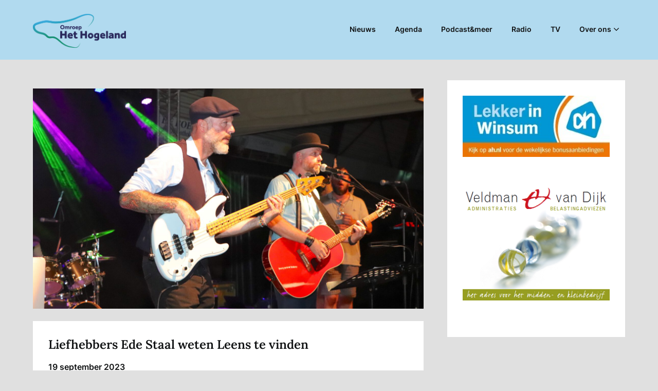

--- FILE ---
content_type: text/html; charset=UTF-8
request_url: https://omroephethogeland.nl/2023/09/19/liefhebbers-ede-staal-weten-leens-te-vinden/
body_size: 17136
content:
<!doctype html>
<html lang="nl-NL">

<head>
	<meta charset="UTF-8">
	<meta name="viewport" content="width=device-width, initial-scale=1">
	<link rel="profile" href="http://gmpg.org/xfn/11">
	<meta name='robots' content='index, follow, max-image-preview:large, max-snippet:-1, max-video-preview:-1' />

	<!-- This site is optimized with the Yoast SEO plugin v26.6 - https://yoast.com/wordpress/plugins/seo/ -->
	<title>Liefhebbers Ede Staal weten Leens te vinden</title>
	<link rel="canonical" href="https://omroephethogeland.nl/2023/09/19/liefhebbers-ede-staal-weten-leens-te-vinden/" />
	<meta property="og:locale" content="nl_NL" />
	<meta property="og:type" content="article" />
	<meta property="og:title" content="Liefhebbers Ede Staal weten Leens te vinden" />
	<meta property="og:description" content="LEENS &ndash;&nbsp;Afgelopen zaterdag is in Leens de derde editie van een spetterend festival georganiseerd door..." />
	<meta property="og:url" content="https://omroephethogeland.nl/2023/09/19/liefhebbers-ede-staal-weten-leens-te-vinden/" />
	<meta property="og:site_name" content="Omroep Het Hogeland" />
	<meta property="article:published_time" content="2023-09-19T16:23:01+00:00" />
	<meta property="og:image" content="https://omroephethogeland.nl/wp-content/uploads/2023/09/Sporthal53-scaled.jpg" />
	<meta property="og:image:width" content="2560" />
	<meta property="og:image:height" content="1440" />
	<meta property="og:image:type" content="image/jpeg" />
	<meta name="author" content="Omroep het Hogeland" />
	<meta name="twitter:card" content="summary_large_image" />
	<meta name="twitter:label1" content="Geschreven door" />
	<meta name="twitter:data1" content="Omroep het Hogeland" />
	<meta name="twitter:label2" content="Geschatte leestijd" />
	<meta name="twitter:data2" content="3 minuten" />
	<script type="application/ld+json" class="yoast-schema-graph">{"@context":"https://schema.org","@graph":[{"@type":"Article","@id":"https://omroephethogeland.nl/2023/09/19/liefhebbers-ede-staal-weten-leens-te-vinden/#article","isPartOf":{"@id":"https://omroephethogeland.nl/2023/09/19/liefhebbers-ede-staal-weten-leens-te-vinden/"},"author":{"@id":"https://omroephethogeland.nl/#/schema/person/8ca1660daefb25d953ae10c3849bcdb1"},"headline":"Liefhebbers Ede Staal weten Leens te vinden","datePublished":"2023-09-19T16:23:01+00:00","mainEntityOfPage":{"@id":"https://omroephethogeland.nl/2023/09/19/liefhebbers-ede-staal-weten-leens-te-vinden/"},"wordCount":447,"publisher":{"@id":"https://omroephethogeland.nl/#organization"},"image":{"@id":"https://omroephethogeland.nl/2023/09/19/liefhebbers-ede-staal-weten-leens-te-vinden/#primaryimage"},"thumbnailUrl":"https://omroephethogeland.nl/wp-content/uploads/2023/09/Sporthal53-scaled.jpg","articleSection":["Nieuws"],"inLanguage":"nl-NL"},{"@type":"WebPage","@id":"https://omroephethogeland.nl/2023/09/19/liefhebbers-ede-staal-weten-leens-te-vinden/","url":"https://omroephethogeland.nl/2023/09/19/liefhebbers-ede-staal-weten-leens-te-vinden/","name":"Liefhebbers Ede Staal weten Leens te vinden","isPartOf":{"@id":"https://omroephethogeland.nl/#website"},"primaryImageOfPage":{"@id":"https://omroephethogeland.nl/2023/09/19/liefhebbers-ede-staal-weten-leens-te-vinden/#primaryimage"},"image":{"@id":"https://omroephethogeland.nl/2023/09/19/liefhebbers-ede-staal-weten-leens-te-vinden/#primaryimage"},"thumbnailUrl":"https://omroephethogeland.nl/wp-content/uploads/2023/09/Sporthal53-scaled.jpg","datePublished":"2023-09-19T16:23:01+00:00","breadcrumb":{"@id":"https://omroephethogeland.nl/2023/09/19/liefhebbers-ede-staal-weten-leens-te-vinden/#breadcrumb"},"inLanguage":"nl-NL","potentialAction":[{"@type":"ReadAction","target":["https://omroephethogeland.nl/2023/09/19/liefhebbers-ede-staal-weten-leens-te-vinden/"]}],"author":{"@id":"https://omroephethogeland.nl/#/schema/person/8ca1660daefb25d953ae10c3849bcdb1"}},{"@type":"ImageObject","inLanguage":"nl-NL","@id":"https://omroephethogeland.nl/2023/09/19/liefhebbers-ede-staal-weten-leens-te-vinden/#primaryimage","url":"https://omroephethogeland.nl/wp-content/uploads/2023/09/Sporthal53-scaled.jpg","contentUrl":"https://omroephethogeland.nl/wp-content/uploads/2023/09/Sporthal53-scaled.jpg","width":2560,"height":1440},{"@type":"BreadcrumbList","@id":"https://omroephethogeland.nl/2023/09/19/liefhebbers-ede-staal-weten-leens-te-vinden/#breadcrumb","itemListElement":[{"@type":"ListItem","position":1,"name":"Home","item":"https://omroephethogeland.nl/"},{"@type":"ListItem","position":2,"name":"Nieuws","item":"https://omroephethogeland.nl/nieuws/"},{"@type":"ListItem","position":3,"name":"Liefhebbers Ede Staal weten Leens te vinden"}]},{"@type":"WebSite","@id":"https://omroephethogeland.nl/#website","url":"https://omroephethogeland.nl/","name":"Omroep Het Hogeland","description":"","publisher":{"@id":"https://omroephethogeland.nl/#organization"},"potentialAction":[{"@type":"SearchAction","target":{"@type":"EntryPoint","urlTemplate":"https://omroephethogeland.nl/?s={search_term_string}"},"query-input":{"@type":"PropertyValueSpecification","valueRequired":true,"valueName":"search_term_string"}}],"inLanguage":"nl-NL"},{"@type":"Organization","@id":"https://omroephethogeland.nl/#organization","name":"Lokale Omroep Het Hogeland","url":"https://omroephethogeland.nl/","logo":{"@type":"ImageObject","inLanguage":"nl-NL","@id":"https://omroephethogeland.nl/#/schema/logo/image/","url":"https://omroephethogeland.nl/wp-content/uploads/2020/09/Omroep_Het_Hogeland_Logo_CMYK.png","contentUrl":"https://omroephethogeland.nl/wp-content/uploads/2020/09/Omroep_Het_Hogeland_Logo_CMYK.png","width":1499,"height":547,"caption":"Lokale Omroep Het Hogeland"},"image":{"@id":"https://omroephethogeland.nl/#/schema/logo/image/"}},{"@type":"Person","@id":"https://omroephethogeland.nl/#/schema/person/8ca1660daefb25d953ae10c3849bcdb1","name":"Omroep het Hogeland","image":{"@type":"ImageObject","inLanguage":"nl-NL","@id":"https://omroephethogeland.nl/#/schema/person/image/e907cbbf14f55700d202163059cb82cb","url":"https://secure.gravatar.com/avatar/05d305198c873efcf01c3f90cab95236614072da8c5ae3fa08be28dc0834b451?s=96&d=mm&r=g","contentUrl":"https://secure.gravatar.com/avatar/05d305198c873efcf01c3f90cab95236614072da8c5ae3fa08be28dc0834b451?s=96&d=mm&r=g","caption":"Omroep het Hogeland"}}]}</script>
	<!-- / Yoast SEO plugin. -->


<link rel='dns-prefetch' href='//www.googletagmanager.com' />
<link rel="alternate" type="application/rss+xml" title="Omroep Het Hogeland &raquo; feed" href="https://omroephethogeland.nl/feed/" />
<link rel="alternate" type="application/rss+xml" title="Omroep Het Hogeland &raquo; reacties feed" href="https://omroephethogeland.nl/comments/feed/" />
<link rel="alternate" type="application/rss+xml" title="Omroep Het Hogeland &raquo; Liefhebbers Ede Staal weten Leens te vinden reacties feed" href="https://omroephethogeland.nl/2023/09/19/liefhebbers-ede-staal-weten-leens-te-vinden/feed/" />
<link rel="alternate" title="oEmbed (JSON)" type="application/json+oembed" href="https://omroephethogeland.nl/wp-json/oembed/1.0/embed?url=https%3A%2F%2Fomroephethogeland.nl%2F2023%2F09%2F19%2Fliefhebbers-ede-staal-weten-leens-te-vinden%2F" />
<link rel="alternate" title="oEmbed (XML)" type="text/xml+oembed" href="https://omroephethogeland.nl/wp-json/oembed/1.0/embed?url=https%3A%2F%2Fomroephethogeland.nl%2F2023%2F09%2F19%2Fliefhebbers-ede-staal-weten-leens-te-vinden%2F&#038;format=xml" />
<!-- omroephethogeland.nl is managing ads with Advanced Ads 2.0.14 – https://wpadvancedads.com/ --><script id="hlnews-ready">
			window.advanced_ads_ready=function(e,a){a=a||"complete";var d=function(e){return"interactive"===a?"loading"!==e:"complete"===e};d(document.readyState)?e():document.addEventListener("readystatechange",(function(a){d(a.target.readyState)&&e()}),{once:"interactive"===a})},window.advanced_ads_ready_queue=window.advanced_ads_ready_queue||[];		</script>
		<style id='wp-img-auto-sizes-contain-inline-css' type='text/css'>
img:is([sizes=auto i],[sizes^="auto," i]){contain-intrinsic-size:3000px 1500px}
/*# sourceURL=wp-img-auto-sizes-contain-inline-css */
</style>
<link rel='stylesheet' id='superb-pixels-boxed-css' href='https://omroephethogeland.nl/wp-content/themes/superb-pixels/css/boxed-theme-mode.css?ver=108.0' type='text/css' media='all and (min-width: 600px)' />
<style id='wp-emoji-styles-inline-css' type='text/css'>

	img.wp-smiley, img.emoji {
		display: inline !important;
		border: none !important;
		box-shadow: none !important;
		height: 1em !important;
		width: 1em !important;
		margin: 0 0.07em !important;
		vertical-align: -0.1em !important;
		background: none !important;
		padding: 0 !important;
	}
/*# sourceURL=wp-emoji-styles-inline-css */
</style>
<style id='wp-block-library-inline-css' type='text/css'>
:root{--wp-block-synced-color:#7a00df;--wp-block-synced-color--rgb:122,0,223;--wp-bound-block-color:var(--wp-block-synced-color);--wp-editor-canvas-background:#ddd;--wp-admin-theme-color:#007cba;--wp-admin-theme-color--rgb:0,124,186;--wp-admin-theme-color-darker-10:#006ba1;--wp-admin-theme-color-darker-10--rgb:0,107,160.5;--wp-admin-theme-color-darker-20:#005a87;--wp-admin-theme-color-darker-20--rgb:0,90,135;--wp-admin-border-width-focus:2px}@media (min-resolution:192dpi){:root{--wp-admin-border-width-focus:1.5px}}.wp-element-button{cursor:pointer}:root .has-very-light-gray-background-color{background-color:#eee}:root .has-very-dark-gray-background-color{background-color:#313131}:root .has-very-light-gray-color{color:#eee}:root .has-very-dark-gray-color{color:#313131}:root .has-vivid-green-cyan-to-vivid-cyan-blue-gradient-background{background:linear-gradient(135deg,#00d084,#0693e3)}:root .has-purple-crush-gradient-background{background:linear-gradient(135deg,#34e2e4,#4721fb 50%,#ab1dfe)}:root .has-hazy-dawn-gradient-background{background:linear-gradient(135deg,#faaca8,#dad0ec)}:root .has-subdued-olive-gradient-background{background:linear-gradient(135deg,#fafae1,#67a671)}:root .has-atomic-cream-gradient-background{background:linear-gradient(135deg,#fdd79a,#004a59)}:root .has-nightshade-gradient-background{background:linear-gradient(135deg,#330968,#31cdcf)}:root .has-midnight-gradient-background{background:linear-gradient(135deg,#020381,#2874fc)}:root{--wp--preset--font-size--normal:16px;--wp--preset--font-size--huge:42px}.has-regular-font-size{font-size:1em}.has-larger-font-size{font-size:2.625em}.has-normal-font-size{font-size:var(--wp--preset--font-size--normal)}.has-huge-font-size{font-size:var(--wp--preset--font-size--huge)}.has-text-align-center{text-align:center}.has-text-align-left{text-align:left}.has-text-align-right{text-align:right}.has-fit-text{white-space:nowrap!important}#end-resizable-editor-section{display:none}.aligncenter{clear:both}.items-justified-left{justify-content:flex-start}.items-justified-center{justify-content:center}.items-justified-right{justify-content:flex-end}.items-justified-space-between{justify-content:space-between}.screen-reader-text{border:0;clip-path:inset(50%);height:1px;margin:-1px;overflow:hidden;padding:0;position:absolute;width:1px;word-wrap:normal!important}.screen-reader-text:focus{background-color:#ddd;clip-path:none;color:#444;display:block;font-size:1em;height:auto;left:5px;line-height:normal;padding:15px 23px 14px;text-decoration:none;top:5px;width:auto;z-index:100000}html :where(.has-border-color){border-style:solid}html :where([style*=border-top-color]){border-top-style:solid}html :where([style*=border-right-color]){border-right-style:solid}html :where([style*=border-bottom-color]){border-bottom-style:solid}html :where([style*=border-left-color]){border-left-style:solid}html :where([style*=border-width]){border-style:solid}html :where([style*=border-top-width]){border-top-style:solid}html :where([style*=border-right-width]){border-right-style:solid}html :where([style*=border-bottom-width]){border-bottom-style:solid}html :where([style*=border-left-width]){border-left-style:solid}html :where(img[class*=wp-image-]){height:auto;max-width:100%}:where(figure){margin:0 0 1em}html :where(.is-position-sticky){--wp-admin--admin-bar--position-offset:var(--wp-admin--admin-bar--height,0px)}@media screen and (max-width:600px){html :where(.is-position-sticky){--wp-admin--admin-bar--position-offset:0px}}

/*# sourceURL=wp-block-library-inline-css */
</style><style id='global-styles-inline-css' type='text/css'>
:root{--wp--preset--aspect-ratio--square: 1;--wp--preset--aspect-ratio--4-3: 4/3;--wp--preset--aspect-ratio--3-4: 3/4;--wp--preset--aspect-ratio--3-2: 3/2;--wp--preset--aspect-ratio--2-3: 2/3;--wp--preset--aspect-ratio--16-9: 16/9;--wp--preset--aspect-ratio--9-16: 9/16;--wp--preset--color--black: #000000;--wp--preset--color--cyan-bluish-gray: #abb8c3;--wp--preset--color--white: #ffffff;--wp--preset--color--pale-pink: #f78da7;--wp--preset--color--vivid-red: #cf2e2e;--wp--preset--color--luminous-vivid-orange: #ff6900;--wp--preset--color--luminous-vivid-amber: #fcb900;--wp--preset--color--light-green-cyan: #7bdcb5;--wp--preset--color--vivid-green-cyan: #00d084;--wp--preset--color--pale-cyan-blue: #8ed1fc;--wp--preset--color--vivid-cyan-blue: #0693e3;--wp--preset--color--vivid-purple: #9b51e0;--wp--preset--gradient--vivid-cyan-blue-to-vivid-purple: linear-gradient(135deg,rgb(6,147,227) 0%,rgb(155,81,224) 100%);--wp--preset--gradient--light-green-cyan-to-vivid-green-cyan: linear-gradient(135deg,rgb(122,220,180) 0%,rgb(0,208,130) 100%);--wp--preset--gradient--luminous-vivid-amber-to-luminous-vivid-orange: linear-gradient(135deg,rgb(252,185,0) 0%,rgb(255,105,0) 100%);--wp--preset--gradient--luminous-vivid-orange-to-vivid-red: linear-gradient(135deg,rgb(255,105,0) 0%,rgb(207,46,46) 100%);--wp--preset--gradient--very-light-gray-to-cyan-bluish-gray: linear-gradient(135deg,rgb(238,238,238) 0%,rgb(169,184,195) 100%);--wp--preset--gradient--cool-to-warm-spectrum: linear-gradient(135deg,rgb(74,234,220) 0%,rgb(151,120,209) 20%,rgb(207,42,186) 40%,rgb(238,44,130) 60%,rgb(251,105,98) 80%,rgb(254,248,76) 100%);--wp--preset--gradient--blush-light-purple: linear-gradient(135deg,rgb(255,206,236) 0%,rgb(152,150,240) 100%);--wp--preset--gradient--blush-bordeaux: linear-gradient(135deg,rgb(254,205,165) 0%,rgb(254,45,45) 50%,rgb(107,0,62) 100%);--wp--preset--gradient--luminous-dusk: linear-gradient(135deg,rgb(255,203,112) 0%,rgb(199,81,192) 50%,rgb(65,88,208) 100%);--wp--preset--gradient--pale-ocean: linear-gradient(135deg,rgb(255,245,203) 0%,rgb(182,227,212) 50%,rgb(51,167,181) 100%);--wp--preset--gradient--electric-grass: linear-gradient(135deg,rgb(202,248,128) 0%,rgb(113,206,126) 100%);--wp--preset--gradient--midnight: linear-gradient(135deg,rgb(2,3,129) 0%,rgb(40,116,252) 100%);--wp--preset--font-size--small: 13px;--wp--preset--font-size--medium: 20px;--wp--preset--font-size--large: 36px;--wp--preset--font-size--x-large: 42px;--wp--preset--spacing--20: 0.44rem;--wp--preset--spacing--30: 0.67rem;--wp--preset--spacing--40: 1rem;--wp--preset--spacing--50: 1.5rem;--wp--preset--spacing--60: 2.25rem;--wp--preset--spacing--70: 3.38rem;--wp--preset--spacing--80: 5.06rem;--wp--preset--shadow--natural: 6px 6px 9px rgba(0, 0, 0, 0.2);--wp--preset--shadow--deep: 12px 12px 50px rgba(0, 0, 0, 0.4);--wp--preset--shadow--sharp: 6px 6px 0px rgba(0, 0, 0, 0.2);--wp--preset--shadow--outlined: 6px 6px 0px -3px rgb(255, 255, 255), 6px 6px rgb(0, 0, 0);--wp--preset--shadow--crisp: 6px 6px 0px rgb(0, 0, 0);}:root :where(.is-layout-flow) > :first-child{margin-block-start: 0;}:root :where(.is-layout-flow) > :last-child{margin-block-end: 0;}:root :where(.is-layout-flow) > *{margin-block-start: 24px;margin-block-end: 0;}:root :where(.is-layout-constrained) > :first-child{margin-block-start: 0;}:root :where(.is-layout-constrained) > :last-child{margin-block-end: 0;}:root :where(.is-layout-constrained) > *{margin-block-start: 24px;margin-block-end: 0;}:root :where(.is-layout-flex){gap: 24px;}:root :where(.is-layout-grid){gap: 24px;}body .is-layout-flex{display: flex;}.is-layout-flex{flex-wrap: wrap;align-items: center;}.is-layout-flex > :is(*, div){margin: 0;}body .is-layout-grid{display: grid;}.is-layout-grid > :is(*, div){margin: 0;}.has-black-color{color: var(--wp--preset--color--black) !important;}.has-cyan-bluish-gray-color{color: var(--wp--preset--color--cyan-bluish-gray) !important;}.has-white-color{color: var(--wp--preset--color--white) !important;}.has-pale-pink-color{color: var(--wp--preset--color--pale-pink) !important;}.has-vivid-red-color{color: var(--wp--preset--color--vivid-red) !important;}.has-luminous-vivid-orange-color{color: var(--wp--preset--color--luminous-vivid-orange) !important;}.has-luminous-vivid-amber-color{color: var(--wp--preset--color--luminous-vivid-amber) !important;}.has-light-green-cyan-color{color: var(--wp--preset--color--light-green-cyan) !important;}.has-vivid-green-cyan-color{color: var(--wp--preset--color--vivid-green-cyan) !important;}.has-pale-cyan-blue-color{color: var(--wp--preset--color--pale-cyan-blue) !important;}.has-vivid-cyan-blue-color{color: var(--wp--preset--color--vivid-cyan-blue) !important;}.has-vivid-purple-color{color: var(--wp--preset--color--vivid-purple) !important;}.has-black-background-color{background-color: var(--wp--preset--color--black) !important;}.has-cyan-bluish-gray-background-color{background-color: var(--wp--preset--color--cyan-bluish-gray) !important;}.has-white-background-color{background-color: var(--wp--preset--color--white) !important;}.has-pale-pink-background-color{background-color: var(--wp--preset--color--pale-pink) !important;}.has-vivid-red-background-color{background-color: var(--wp--preset--color--vivid-red) !important;}.has-luminous-vivid-orange-background-color{background-color: var(--wp--preset--color--luminous-vivid-orange) !important;}.has-luminous-vivid-amber-background-color{background-color: var(--wp--preset--color--luminous-vivid-amber) !important;}.has-light-green-cyan-background-color{background-color: var(--wp--preset--color--light-green-cyan) !important;}.has-vivid-green-cyan-background-color{background-color: var(--wp--preset--color--vivid-green-cyan) !important;}.has-pale-cyan-blue-background-color{background-color: var(--wp--preset--color--pale-cyan-blue) !important;}.has-vivid-cyan-blue-background-color{background-color: var(--wp--preset--color--vivid-cyan-blue) !important;}.has-vivid-purple-background-color{background-color: var(--wp--preset--color--vivid-purple) !important;}.has-black-border-color{border-color: var(--wp--preset--color--black) !important;}.has-cyan-bluish-gray-border-color{border-color: var(--wp--preset--color--cyan-bluish-gray) !important;}.has-white-border-color{border-color: var(--wp--preset--color--white) !important;}.has-pale-pink-border-color{border-color: var(--wp--preset--color--pale-pink) !important;}.has-vivid-red-border-color{border-color: var(--wp--preset--color--vivid-red) !important;}.has-luminous-vivid-orange-border-color{border-color: var(--wp--preset--color--luminous-vivid-orange) !important;}.has-luminous-vivid-amber-border-color{border-color: var(--wp--preset--color--luminous-vivid-amber) !important;}.has-light-green-cyan-border-color{border-color: var(--wp--preset--color--light-green-cyan) !important;}.has-vivid-green-cyan-border-color{border-color: var(--wp--preset--color--vivid-green-cyan) !important;}.has-pale-cyan-blue-border-color{border-color: var(--wp--preset--color--pale-cyan-blue) !important;}.has-vivid-cyan-blue-border-color{border-color: var(--wp--preset--color--vivid-cyan-blue) !important;}.has-vivid-purple-border-color{border-color: var(--wp--preset--color--vivid-purple) !important;}.has-vivid-cyan-blue-to-vivid-purple-gradient-background{background: var(--wp--preset--gradient--vivid-cyan-blue-to-vivid-purple) !important;}.has-light-green-cyan-to-vivid-green-cyan-gradient-background{background: var(--wp--preset--gradient--light-green-cyan-to-vivid-green-cyan) !important;}.has-luminous-vivid-amber-to-luminous-vivid-orange-gradient-background{background: var(--wp--preset--gradient--luminous-vivid-amber-to-luminous-vivid-orange) !important;}.has-luminous-vivid-orange-to-vivid-red-gradient-background{background: var(--wp--preset--gradient--luminous-vivid-orange-to-vivid-red) !important;}.has-very-light-gray-to-cyan-bluish-gray-gradient-background{background: var(--wp--preset--gradient--very-light-gray-to-cyan-bluish-gray) !important;}.has-cool-to-warm-spectrum-gradient-background{background: var(--wp--preset--gradient--cool-to-warm-spectrum) !important;}.has-blush-light-purple-gradient-background{background: var(--wp--preset--gradient--blush-light-purple) !important;}.has-blush-bordeaux-gradient-background{background: var(--wp--preset--gradient--blush-bordeaux) !important;}.has-luminous-dusk-gradient-background{background: var(--wp--preset--gradient--luminous-dusk) !important;}.has-pale-ocean-gradient-background{background: var(--wp--preset--gradient--pale-ocean) !important;}.has-electric-grass-gradient-background{background: var(--wp--preset--gradient--electric-grass) !important;}.has-midnight-gradient-background{background: var(--wp--preset--gradient--midnight) !important;}.has-small-font-size{font-size: var(--wp--preset--font-size--small) !important;}.has-medium-font-size{font-size: var(--wp--preset--font-size--medium) !important;}.has-large-font-size{font-size: var(--wp--preset--font-size--large) !important;}.has-x-large-font-size{font-size: var(--wp--preset--font-size--x-large) !important;}
/*# sourceURL=global-styles-inline-css */
</style>

<style id='classic-theme-styles-inline-css' type='text/css'>
/*! This file is auto-generated */
.wp-block-button__link{color:#fff;background-color:#32373c;border-radius:9999px;box-shadow:none;text-decoration:none;padding:calc(.667em + 2px) calc(1.333em + 2px);font-size:1.125em}.wp-block-file__button{background:#32373c;color:#fff;text-decoration:none}
/*# sourceURL=/wp-includes/css/classic-themes.min.css */
</style>
<link rel='stylesheet' id='ssb-front-css-css' href='https://omroephethogeland.nl/wp-content/plugins/simple-social-buttons/assets/css/front.css?ver=6.2.0' type='text/css' media='all' />
<link rel='stylesheet' id='SFSImainCss-css' href='https://omroephethogeland.nl/wp-content/plugins/ultimate-social-media-icons/css/sfsi-style.css?ver=2.9.6' type='text/css' media='all' />
<link rel='stylesheet' id='vsel-style-css' href='https://omroephethogeland.nl/wp-content/plugins/very-simple-event-list/css/vsel-style.min.css?ver=6.9' type='text/css' media='all' />
<link rel='stylesheet' id='superb-pixels-font-awesome-css' href='https://omroephethogeland.nl/wp-content/themes/superb-pixels/css/font-awesome.min.css?ver=6.9' type='text/css' media='all' />
<link rel='stylesheet' id='superb-pixels-style-css' href='https://omroephethogeland.nl/wp-content/themes/superb-pixels/style.css?ver=6.9' type='text/css' media='all' />
<link rel='stylesheet' id='superb-pixels-fonts-css' href='https://omroephethogeland.nl/wp-content/fonts/f3648e4ffa92b1f6a97fd7ea0281cdfe.css?ver=1.0' type='text/css' media='all' />
<link rel='stylesheet' id='__EPYT__style-css' href='https://omroephethogeland.nl/wp-content/plugins/youtube-embed-plus/styles/ytprefs.min.css?ver=14.2.4' type='text/css' media='all' />
<style id='__EPYT__style-inline-css' type='text/css'>

                .epyt-gallery-thumb {
                        width: 50%;
                }
                
/*# sourceURL=__EPYT__style-inline-css */
</style>
<script type="text/javascript" src="https://omroephethogeland.nl/wp-includes/js/jquery/jquery.min.js?ver=3.7.1" id="jquery-core-js"></script>
<script type="text/javascript" src="https://omroephethogeland.nl/wp-includes/js/jquery/jquery-migrate.min.js?ver=3.4.1" id="jquery-migrate-js"></script>

<!-- Google tag (gtag.js) snippet toegevoegd door Site Kit -->
<!-- Google Analytics snippet toegevoegd door Site Kit -->
<script type="text/javascript" src="https://www.googletagmanager.com/gtag/js?id=G-JZ5WGFH7GE" id="google_gtagjs-js" async></script>
<script type="text/javascript" id="google_gtagjs-js-after">
/* <![CDATA[ */
window.dataLayer = window.dataLayer || [];function gtag(){dataLayer.push(arguments);}
gtag("set","linker",{"domains":["omroephethogeland.nl"]});
gtag("js", new Date());
gtag("set", "developer_id.dZTNiMT", true);
gtag("config", "G-JZ5WGFH7GE");
 window._googlesitekit = window._googlesitekit || {}; window._googlesitekit.throttledEvents = []; window._googlesitekit.gtagEvent = (name, data) => { var key = JSON.stringify( { name, data } ); if ( !! window._googlesitekit.throttledEvents[ key ] ) { return; } window._googlesitekit.throttledEvents[ key ] = true; setTimeout( () => { delete window._googlesitekit.throttledEvents[ key ]; }, 5 ); gtag( "event", name, { ...data, event_source: "site-kit" } ); }; 
//# sourceURL=google_gtagjs-js-after
/* ]]> */
</script>
<script type="text/javascript" id="__ytprefs__-js-extra">
/* <![CDATA[ */
var _EPYT_ = {"ajaxurl":"https://omroephethogeland.nl/wp-admin/admin-ajax.php","security":"160d88fb89","gallery_scrolloffset":"20","eppathtoscripts":"https://omroephethogeland.nl/wp-content/plugins/youtube-embed-plus/scripts/","eppath":"https://omroephethogeland.nl/wp-content/plugins/youtube-embed-plus/","epresponsiveselector":"[\"iframe.__youtube_prefs__\",\"iframe[src*='youtube.com']\",\"iframe[src*='youtube-nocookie.com']\",\"iframe[data-ep-src*='youtube.com']\",\"iframe[data-ep-src*='youtube-nocookie.com']\",\"iframe[data-ep-gallerysrc*='youtube.com']\"]","epdovol":"1","version":"14.2.4","evselector":"iframe.__youtube_prefs__[src], iframe[src*=\"youtube.com/embed/\"], iframe[src*=\"youtube-nocookie.com/embed/\"]","ajax_compat":"","maxres_facade":"eager","ytapi_load":"light","pause_others":"","stopMobileBuffer":"1","facade_mode":"","not_live_on_channel":""};
//# sourceURL=__ytprefs__-js-extra
/* ]]> */
</script>
<script type="text/javascript" src="https://omroephethogeland.nl/wp-content/plugins/youtube-embed-plus/scripts/ytprefs.min.js?ver=14.2.4" id="__ytprefs__-js"></script>
<link rel="https://api.w.org/" href="https://omroephethogeland.nl/wp-json/" /><link rel="alternate" title="JSON" type="application/json" href="https://omroephethogeland.nl/wp-json/wp/v2/posts/26771" /><link rel="EditURI" type="application/rsd+xml" title="RSD" href="https://omroephethogeland.nl/xmlrpc.php?rsd" />
<meta name="generator" content="WordPress 6.9" />
<link rel='shortlink' href='https://omroephethogeland.nl/?p=26771' />
	<link rel="preconnect" href="https://fonts.googleapis.com">
	<link rel="preconnect" href="https://fonts.gstatic.com">
	<meta name="generator" content="Site Kit by Google 1.168.0" />		<script type="text/javascript">
			var _statcounter = _statcounter || [];
			_statcounter.push({"tags": {"author": "Omroep het Hogeland"}});
		</script>
		 <style media="screen">

		.simplesocialbuttons.simplesocialbuttons_inline .ssb-fb-like, .simplesocialbuttons.simplesocialbuttons_inline amp-facebook-like {
	  margin: ;
	}
		 /*inline margin*/
	
	
	
	
	
	
			 .simplesocialbuttons.simplesocialbuttons_inline.simplesocial-simple-icons button{
		 margin: ;
	 }

			 /*margin-digbar*/

	
	
	
	
	
	
	
</style>

<!-- Open Graph Meta Tags generated by Simple Social Buttons 6.2.0 -->
<meta property="og:title" content="Liefhebbers Ede Staal weten Leens te vinden - Omroep Het Hogeland" />
<meta property="og:type" content="article" />
<meta property="og:description" content="LEENS -&nbsp;Afgelopen zaterdag is in Leens de derde editie van een spetterend festival georganiseerd door de Stichting Ede Staal Muziekfestival Leens. Op een zonovergoten dag hebben ongeveer 2.000 bezoekers de optredens op verschillende locaties in Leens bezocht. Alle aanwezige muzikanten speelden de nummers op geheel eigen wijze. De organisatie beschikte over vijf locaties waar optredens en een lezing werden gegeven.&hellip;" />
<meta property="og:url" content="https://omroephethogeland.nl/2023/09/19/liefhebbers-ede-staal-weten-leens-te-vinden/" />
<meta property="og:site_name" content="Omroep Het Hogeland" />
<meta property="og:image" content="https://omroephethogeland.nl/wp-content/uploads/2023/09/Sporthal53-scaled.jpg" />
<meta name="twitter:card" content="summary_large_image" />
<meta name="twitter:description" content="LEENS -&nbsp;Afgelopen zaterdag is in Leens de derde editie van een spetterend festival georganiseerd door de Stichting Ede Staal Muziekfestival Leens. Op een zonovergoten dag hebben ongeveer 2.000 bezoekers de optredens op verschillende locaties in Leens bezocht. Alle aanwezige muzikanten speelden de nummers op geheel eigen wijze. De organisatie beschikte over vijf locaties waar optredens en een lezing werden gegeven.&hellip;" />
<meta name="twitter:title" content="Liefhebbers Ede Staal weten Leens te vinden - Omroep Het Hogeland" />
<meta property="twitter:image" content="https://omroephethogeland.nl/wp-content/uploads/2023/09/Sporthal53-scaled.jpg" />
<meta name="follow.[base64]" content="7H3EMZNtvwa3Wshzmjep"/><!-- This site is embedding videos using the Videojs HTML5 Player plugin v1.1.13 - http://wphowto.net/videojs-html5-player-for-wordpress-757 --><link rel="pingback" href="https://omroephethogeland.nl/xmlrpc.php">		<style type="text/css">
			.custom-logo-link img {
				width: auto;
				max-height: 66px;
			}

			.add-blog-to-sidebar .all-blog-articles .blogposts-list {
				width: 31%;
				max-width: 31%;
				-webkit-box-flex: 31%;
				-ms-flex: 31%;
				flex: 31%;
				margin-bottom: 30px;
			}

			.entry-title {
				font-size: var(--font-secondary-large);
			}

			.add-blog-to-sidebar .all-blog-articles .blogposts-list .entry-header {
				display: -webkit-box;
				display: -ms-flexbox;
				display: flex;
				-ms-flex-wrap: wrap;
				flex-wrap: wrap;
				width: 100%;
			}

			.add-blog-to-sidebar .all-blog-articles .blogposts-list p {
				margin: 0;
			}

			@media (max-width: 1024px) {
				.add-blog-to-sidebar .all-blog-articles .blogposts-list {
					width: 48%;
					max-width: 48%;
					-webkit-box-flex: 48%;
					-ms-flex: 48%;
					flex: 48%;
				}
			}

			@media (max-width: 600px) {
				.add-blog-to-sidebar .all-blog-articles .blogposts-list {
					width: 100%;
					max-width: 100%;
					-webkit-box-flex: 100%;
					-ms-flex: 100%;
					flex: 100%;
				}
			}

			.blogposts-list .featured-thumbnail {
				height: 200px;
				background-size: cover;
				background-position: center;
			}

			.related-posts-posts .blogposts-list .featured-thumbnail {
				height: 200px;
			}

			.nav-links,
			.single .navigation.post-navigation {
				display: none;
			}

			
			/** COLOR SCHEME **/
			:root {
				--superb-pixels-foreground: #111314;--superb-pixels-background: #ffffff;--superb-pixels-background-elements: #e0e0e0;--superb-pixels-primary: #b1daef;--superb-pixels-primary-dark: #93bcd1;--superb-pixels-secondary: #b1daef;--superb-pixels-secondary-dark: #93bcd1;--superb-pixels-light-2: #efefef;--superb-pixels-dark-1: #717171;			}

			/** COLOR SCHEME **/
		</style>

		<style type="text/css">
			.site-title a,
			.site-description,
			.logofont,
			.site-title,
			.logodescription {
				color: #blank;
			}

			.logofont,
			.logodescription {
				position: absolute;
				clip: rect(1px, 1px, 1px, 1px);
				display: none;
			}

			.logofont,
			.site-title,
			p.logodescription {
				position: absolute;
				clip: rect(1px, 1px, 1px, 1px);
				display: none;
			}

					</style>
<link rel="icon" href="https://omroephethogeland.nl/wp-content/uploads/2020/10/cropped-favicon_omroephhl-32x32.png" sizes="32x32" />
<link rel="icon" href="https://omroephethogeland.nl/wp-content/uploads/2020/10/cropped-favicon_omroephhl-192x192.png" sizes="192x192" />
<link rel="apple-touch-icon" href="https://omroephethogeland.nl/wp-content/uploads/2020/10/cropped-favicon_omroephhl-180x180.png" />
<meta name="msapplication-TileImage" content="https://omroephethogeland.nl/wp-content/uploads/2020/10/cropped-favicon_omroephhl-270x270.png" />
	<style id="egf-frontend-styles" type="text/css">
		p {color: #000000;} h1 {} h2 {} h3 {} h4 {} h5 {} h6 {} 	</style>
	</head>

<body class="wp-singular post-template-default single single-post postid-26771 single-format-standard wp-custom-logo wp-theme-superb-pixels sfsi_actvite_theme_default masthead-fixed">
		<a class="skip-link screen-reader-text" href="#content">Skip to content</a>

	<header id="masthead" class="sheader site-header clearfix">
		        <nav id="primary-site-navigation" class="primary-menu main-navigation clearfix">
                    <a href="#" class="nav-pull smenu-hide toggle-mobile-menu menu-toggle" aria-expanded="false">
                            <img src="https://omroephethogeland.nl/wp-content/uploads/2020/09/cropped-Omroep_Het_Hogeland_Logo_CMYK.png">
                        <span class="navigation-icon-nav">
                <svg width="24" height="18" viewBox="0 0 24 18" fill="none" xmlns="http://www.w3.org/2000/svg">
                    <path d="M1.33301 1H22.6663" stroke="#2D2D2D" stroke-width="2" stroke-linecap="round" stroke-linejoin="round" />
                    <path d="M1.33301 9H22.6663" stroke="#2D2D2D" stroke-width="2" stroke-linecap="round" stroke-linejoin="round" />
                    <path d="M1.33301 17H22.6663" stroke="#2D2D2D" stroke-width="2" stroke-linecap="round" stroke-linejoin="round" />
                </svg>
            </span>
        </a>
            <div class="top-nav-wrapper">
                <div class="content-wrap">
                    <div class="header-content-container">
                        <div class="logo-container">
                                                            <div class="logo-container-img-wrapper">
                                
                                                                    <a href="https://omroephethogeland.nl/" class="custom-logo-link" rel="home"><img width="1499" height="547" src="https://omroephethogeland.nl/wp-content/uploads/2020/09/cropped-Omroep_Het_Hogeland_Logo_CMYK.png" class="custom-logo" alt="Omroep Het Hogeland" decoding="async" fetchpriority="high" srcset="https://omroephethogeland.nl/wp-content/uploads/2020/09/cropped-Omroep_Het_Hogeland_Logo_CMYK.png 1499w, https://omroephethogeland.nl/wp-content/uploads/2020/09/cropped-Omroep_Het_Hogeland_Logo_CMYK-768x280.png 768w, https://omroephethogeland.nl/wp-content/uploads/2020/09/cropped-Omroep_Het_Hogeland_Logo_CMYK-300x109.png 300w, https://omroephethogeland.nl/wp-content/uploads/2020/09/cropped-Omroep_Het_Hogeland_Logo_CMYK-850x310.png 850w" sizes="(max-width: 1499px) 100vw, 1499px" /></a>                                

                                                                    <div class="logo-container-img-wrapper-text">
                                    
                                    <a class="logofont site-title" href="https://omroephethogeland.nl/" rel="home">Omroep Het Hogeland</a>
                                                                            <p class="logodescription site-description"></p>
                                    
                                                                        </div>
                                </div>
                                                    </div>

                                <div class="center-main-menu">
                            <div class="menu-menu-ohh-container"><ul id="primary-menu" class="pmenu"><li id="menu-item-31478" class="menu-item menu-item-type-custom menu-item-object-custom menu-item-31478"><a href="https://omroephethogeland.nl/nieuws/">Nieuws</a></li>
<li id="menu-item-36666" class="menu-item menu-item-type-post_type menu-item-object-page menu-item-36666"><a href="https://omroephethogeland.nl/agenda/">Agenda</a></li>
<li id="menu-item-32702" class="menu-item menu-item-type-post_type menu-item-object-page menu-item-32702"><a href="https://omroephethogeland.nl/podcast/">Podcast&amp;meer</a></li>
<li id="menu-item-457" class="menu-item menu-item-type-post_type menu-item-object-page menu-item-457"><a href="https://omroephethogeland.nl/luister-live/">Radio</a></li>
<li id="menu-item-458" class="menu-item menu-item-type-post_type menu-item-object-page menu-item-458"><a href="https://omroephethogeland.nl/tv/">TV</a></li>
<li id="menu-item-31944" class="menu-item menu-item-type-custom menu-item-object-custom menu-item-has-children menu-item-31944"><a href="#">Over ons</a>
<ul class="sub-menu">
	<li id="menu-item-31953" class="menu-item menu-item-type-post_type menu-item-object-page menu-item-31953"><a href="https://omroephethogeland.nl/over-ons/">Over ons</a></li>
	<li id="menu-item-31955" class="menu-item menu-item-type-post_type menu-item-object-page menu-item-31955"><a href="https://omroephethogeland.nl/redactie/">Redactie</a></li>
	<li id="menu-item-31954" class="menu-item menu-item-type-post_type menu-item-object-page menu-item-31954"><a href="https://omroephethogeland.nl/pbo/">PBO</a></li>
	<li id="menu-item-31947" class="menu-item menu-item-type-post_type menu-item-object-page menu-item-31947"><a href="https://omroephethogeland.nl/algemene-voorwaarden/">AVG</a></li>
	<li id="menu-item-31951" class="menu-item menu-item-type-post_type menu-item-object-page menu-item-31951"><a href="https://omroephethogeland.nl/disclaimer/">Disclaimer</a></li>
	<li id="menu-item-31952" class="menu-item menu-item-type-post_type menu-item-object-page menu-item-31952"><a href="https://omroephethogeland.nl/klachtenprocedure/">Klachtenprocedure</a></li>
	<li id="menu-item-31950" class="menu-item menu-item-type-post_type menu-item-object-page menu-item-31950"><a href="https://omroephethogeland.nl/contact/">Contact</a></li>
</ul>
</li>
</ul></div>                                        </div>
                    </div>
                </div>
        </nav>
		<div class="super-menu clearfix menu-offconvas-mobile-only">
			<div class="super-menu-inner">
				<div class="header-content-container">
					<div class="mob-logo-wrap">
													<div class="logo-container-img-wrapper">
																						<a href="https://omroephethogeland.nl/" class="custom-logo-link" rel="home"><img width="1499" height="547" src="https://omroephethogeland.nl/wp-content/uploads/2020/09/cropped-Omroep_Het_Hogeland_Logo_CMYK.png" class="custom-logo" alt="Omroep Het Hogeland" decoding="async" srcset="https://omroephethogeland.nl/wp-content/uploads/2020/09/cropped-Omroep_Het_Hogeland_Logo_CMYK.png 1499w, https://omroephethogeland.nl/wp-content/uploads/2020/09/cropped-Omroep_Het_Hogeland_Logo_CMYK-768x280.png 768w, https://omroephethogeland.nl/wp-content/uploads/2020/09/cropped-Omroep_Het_Hogeland_Logo_CMYK-300x109.png 300w, https://omroephethogeland.nl/wp-content/uploads/2020/09/cropped-Omroep_Het_Hogeland_Logo_CMYK-850x310.png 850w" sizes="(max-width: 1499px) 100vw, 1499px" /></a>																						<div class="logo-container-img-wrapper-text">
								
								<a class="logofont site-title" href="https://omroephethogeland.nl/" rel="home">Omroep Het Hogeland</a>
																	<p class="logodescription site-description"></p>
								
																</div>
							</div>
											</div>


											<a href="#" class="nav-pull toggle-mobile-menu menu-toggle" aria-expanded="false">
							<span class="navigation-icon">
								<svg width="24" height="18" viewBox="0 0 24 18" fill="none" xmlns="http://www.w3.org/2000/svg">
									<path d="M1.33301 1H22.6663" stroke="#2D2D2D" stroke-width="2" stroke-linecap="round" stroke-linejoin="round" />
									<path d="M1.33301 9H22.6663" stroke="#2D2D2D" stroke-width="2" stroke-linecap="round" stroke-linejoin="round" />
									<path d="M1.33301 17H22.6663" stroke="#2D2D2D" stroke-width="2" stroke-linecap="round" stroke-linejoin="round" />
								</svg>
							</span>
						</a>
									</div>
			</div>
		</div>
	</header>

	
	<div class="content-wrap">

					<!-- Upper widgets -->
						<!-- / Upper widgets -->
		
	</div>


	
<div id="content" class="site-content clearfix"> <div class="content-wrap">
    <div id="primary" class="featured-content content-area ">
        <main id="main" class="site-main">
                            <div class="featured-thumbnail">
                    <div class="featured-thumbnail-cropped" >
                    <figure class="wp-caption fsmcfi-fig featured"><img width="2560" height="1440" src="https://omroephethogeland.nl/wp-content/uploads/2023/09/Sporthal53-scaled.jpg" class="attachment-superb-pixels-noresize size-superb-pixels-noresize wp-post-image" alt="" decoding="async" srcset="https://omroephethogeland.nl/wp-content/uploads/2023/09/Sporthal53-scaled.jpg 2560w, https://omroephethogeland.nl/wp-content/uploads/2023/09/Sporthal53-768x432.jpg 768w, https://omroephethogeland.nl/wp-content/uploads/2023/09/Sporthal53-1536x864.jpg 1536w, https://omroephethogeland.nl/wp-content/uploads/2023/09/Sporthal53-2048x1152.jpg 2048w" sizes="(max-width: 2560px) 100vw, 2560px" /></figure>                </div>
            </div>
                
<article id="post-26771" class="posts-entry fbox post-26771 post type-post status-publish format-standard has-post-thumbnail hentry category-nieuws">
	<header class="entry-header">
		<h1 class="entry-title">Liefhebbers Ede Staal weten Leens te vinden</h1>					<div class="entry-meta">
				<div class="blog-data-wrapper">
					<div class='post-meta-inner-wrapper'>
													<span class="posted-on"><a href="https://omroephethogeland.nl/2023/09/19/liefhebbers-ede-staal-weten-leens-te-vinden/" rel="bookmark"><time class="entry-date published updated" datetime="2023-09-19T18:23:01+02:00">19 september 2023</time></a></span>												</div>
				</div>
			</div><!-- .entry-meta -->
			</header><!-- .entry-header -->

	<div class="entry-content">
		<div class="simplesocialbuttons simplesocial-simple-icons simplesocialbuttons_inline simplesocialbuttons-align-left post-26771 post  simplesocialbuttons-inline-no-animation">
 <button  onClick="javascript:window.open(this.dataset.href, '_blank' );return false;" class="ssb_whatsapp-icon simplesocial-whatsapp-share"  rel="nofollow"  target="_blank"  aria-label="WhatsApp Share" data-href="https://api.whatsapp.com/send?text=https://omroephethogeland.nl/2023/09/19/liefhebbers-ede-staal-weten-leens-te-vinden/">
									<span class="icon"> <svg xmlns="http://www.w3.org/2000/svg" xmlns:xlink="http://www.w3.org/1999/xlink" version="1.1" id="Capa_1" x="0px" y="0px" width="512px" height="512px" viewBox="0 0 90 90" style="enable-background:new 0 0 90 90;" xml:space="preserve" class=""><g><g> <path id="WhatsApp" d="M90,43.841c0,24.213-19.779,43.841-44.182,43.841c-7.747,0-15.025-1.98-21.357-5.455L0,90l7.975-23.522   c-4.023-6.606-6.34-14.354-6.34-22.637C1.635,19.628,21.416,0,45.818,0C70.223,0,90,19.628,90,43.841z M45.818,6.982   c-20.484,0-37.146,16.535-37.146,36.859c0,8.065,2.629,15.534,7.076,21.61L11.107,79.14l14.275-4.537   c5.865,3.851,12.891,6.097,20.437,6.097c20.481,0,37.146-16.533,37.146-36.857S66.301,6.982,45.818,6.982z M68.129,53.938   c-0.273-0.447-0.994-0.717-2.076-1.254c-1.084-0.537-6.41-3.138-7.4-3.495c-0.993-0.358-1.717-0.538-2.438,0.537   c-0.721,1.076-2.797,3.495-3.43,4.212c-0.632,0.719-1.263,0.809-2.347,0.271c-1.082-0.537-4.571-1.673-8.708-5.333   c-3.219-2.848-5.393-6.364-6.025-7.441c-0.631-1.075-0.066-1.656,0.475-2.191c0.488-0.482,1.084-1.255,1.625-1.882   c0.543-0.628,0.723-1.075,1.082-1.793c0.363-0.717,0.182-1.344-0.09-1.883c-0.27-0.537-2.438-5.825-3.34-7.977   c-0.902-2.15-1.803-1.792-2.436-1.792c-0.631,0-1.354-0.09-2.076-0.09c-0.722,0-1.896,0.269-2.889,1.344   c-0.992,1.076-3.789,3.676-3.789,8.963c0,5.288,3.879,10.397,4.422,11.113c0.541,0.716,7.49,11.92,18.5,16.223   C58.2,65.771,58.2,64.336,60.186,64.156c1.984-0.179,6.406-2.599,7.312-5.107C68.398,56.537,68.398,54.386,68.129,53.938z"/> </g></g> </svg> </span>
									<span class="simplesocialtxt">Whatsapp</span>
								</button>
		<button class="ssb_fbshare-icon"  rel="nofollow"  target="_blank"  aria-label="Facebook Share" data-href="https://www.facebook.com/sharer/sharer.php?u=https://omroephethogeland.nl/2023/09/19/liefhebbers-ede-staal-weten-leens-te-vinden/" onClick="javascript:window.open(this.dataset.href, '', 'menubar=no,toolbar=no,resizable=yes,scrollbars=yes,height=600,width=600');return false;">
						<span class="icon"><svg xmlns="http://www.w3.org/2000/svg" viewBox="0 0 16 16" class="_1pbq" color="#ffffff"><path fill="#ffffff" fill-rule="evenodd" class="icon" d="M8 14H3.667C2.733 13.9 2 13.167 2 12.233V3.667A1.65 1.65 0 0 1 3.667 2h8.666A1.65 1.65 0 0 1 14 3.667v8.566c0 .934-.733 1.667-1.667 1.767H10v-3.967h1.3l.7-2.066h-2V6.933c0-.466.167-.9.867-.9H12v-1.8c.033 0-.933-.266-1.533-.266-1.267 0-2.434.7-2.467 2.133v1.867H6v2.066h2V14z"></path></svg></span>
						<span class="simplesocialtxt">Share </span> </button>
<button class="ssb_linkedin-icon"  rel="nofollow"  target="_blank"  aria-label="LinkedIn Share" data-href="https://www.linkedin.com/sharing/share-offsite/?url=https://omroephethogeland.nl/2023/09/19/liefhebbers-ede-staal-weten-leens-te-vinden/" onClick="javascript:window.open(this.dataset.href, '', 'menubar=no,toolbar=no,resizable=yes,scrollbars=yes,height=600,width=600');return false;" >
						<span class="icon"> <svg version="1.1" id="Layer_1" xmlns="http://www.w3.org/2000/svg" xmlns:xlink="http://www.w3.org/1999/xlink" x="0px" y="0px" width="15px" height="14.1px" viewBox="-301.4 387.5 15 14.1" enable-background="new -301.4 387.5 15 14.1" xml:space="preserve"> <g id="XMLID_398_"> <path id="XMLID_399_" fill="#FFFFFF" d="M-296.2,401.6c0-3.2,0-6.3,0-9.5h0.1c1,0,2,0,2.9,0c0.1,0,0.1,0,0.1,0.1c0,0.4,0,0.8,0,1.2 c0.1-0.1,0.2-0.3,0.3-0.4c0.5-0.7,1.2-1,2.1-1.1c0.8-0.1,1.5,0,2.2,0.3c0.7,0.4,1.2,0.8,1.5,1.4c0.4,0.8,0.6,1.7,0.6,2.5 c0,1.8,0,3.6,0,5.4v0.1c-1.1,0-2.1,0-3.2,0c0-0.1,0-0.1,0-0.2c0-1.6,0-3.2,0-4.8c0-0.4,0-0.8-0.2-1.2c-0.2-0.7-0.8-1-1.6-1 c-0.8,0.1-1.3,0.5-1.6,1.2c-0.1,0.2-0.1,0.5-0.1,0.8c0,1.7,0,3.4,0,5.1c0,0.2,0,0.2-0.2,0.2c-1,0-1.9,0-2.9,0 C-296.1,401.6-296.2,401.6-296.2,401.6z"/> <path id="XMLID_400_" fill="#FFFFFF" d="M-298,401.6L-298,401.6c-1.1,0-2.1,0-3,0c-0.1,0-0.1,0-0.1-0.1c0-3.1,0-6.1,0-9.2 c0-0.1,0-0.1,0.1-0.1c1,0,2,0,2.9,0h0.1C-298,395.3-298,398.5-298,401.6z"/> <path id="XMLID_401_" fill="#FFFFFF" d="M-299.6,390.9c-0.7-0.1-1.2-0.3-1.6-0.8c-0.5-0.8-0.2-2.1,1-2.4c0.6-0.2,1.2-0.1,1.8,0.2 c0.5,0.4,0.7,0.9,0.6,1.5c-0.1,0.7-0.5,1.1-1.1,1.3C-299.1,390.8-299.4,390.8-299.6,390.9L-299.6,390.9z"/> </g> </svg> </span>
						<span class="simplesocialtxt">Share</span> </button>
</div>
<p><strong>LEENS &#8211; Afgelopen zaterdag is in Leens de derde editie van een spetterend festival georganiseerd door de Stichting Ede Staal Muziekfestival Leens. Op een zonovergoten dag hebben ongeveer 2.000 bezoekers de optredens op verschillende locaties in Leens bezocht. Alle aanwezige muzikanten speelden de nummers op geheel eigen wijze.</strong></p>
<p>De organisatie beschikte over vijf locaties waar optredens en een lezing werden gegeven. Helaas moest Jasper Staal zich door ziekte afmelden dus kwam de geplande signeersessie te vervallen. Franke Koksma, van wie twee artikelen over Ede Staal in Toal en Taiken zijn gepubliceerd, wist de aanwezigen op een boeiende manier mee te nemen in de interpretatie van beeldspraak in de teksten van Ede.</p>
<p>De eerste optredens waren van De Waddenwichter en Harmonieorkest Wilhelmina bij de Borg Verhildersum. Op deze idyllische locatie konden bezoekers naast de optredens ook de expositie van Ede Staal, Mien Grunn, bezoeken.</p>
<p>Met een door Qbuzz beschikbaar gestelde bus werden de bezoekers van het dorp naar Verhildersum en vice versa gereden. Een tweede locatie was de daktuin van het Zonnehuis, een plek waar ouderen wonen die zorg nodig hebben. Het Ainrommer Shantykoor en het Altokwartet vermaakten de bezoekers met speciaal ingestudeerde nummers van Ede Staal. Ook de aanwezigheid van het publiek maakte het voor de bewoners een waar feest.</p>
<p>In de Petruskerk waren originele bewerkingen te horen van Hilda Rodenboog op het Hinzsorgel, klonk het prachtige vierstemmige Ede Aans,  begeleid door Peter Siebesma op het koororgel. De jonge soliste Josien Bakker ontroerde met haar vertolking.</p>
<p>Bij de muziektempel werd het middagprogramma onder genot van een hapje en een drankje afgesloten met optredens van VrijJazzie en de Stroatklinkers die zorgden voor een gezellige feeststemming!</p>
<p>Het avondprogramma werd bezocht door een paar honderd gasten. Na een mooie opening door gastheer Anne de Jonge beet Jetta Post de spits af. Met mooie inleidingen en haar prachtige stem wist ze het aanwezige publiek op bijzonder wijze mee te nemen. Erwin de Vries nam het stokje over en wist onder andere met zijn humorvolle vertaling van Mien Toentje (Zien Toentje) het publiek enorm te vermaken. Na de pauze was het aan Burdy om uit zijn comfortzone te stappen waarbij hij onder andere met het nummer “Help me through the night” de handen op elkaar kreeg. Het slotakkoord was voor Steernvanger (foto) die als band zorgde voor een heel mooie afsluiting met een bijzondere eigen invulling van het nummer Het Twijde Perron.</p>
<p>De organisatie bedankte aan het eind van de avond alle vrijwilligers; zonder hen is zo’n festival niet mogelijk.</p>
<p>De bezoekers uit alle windstreken van Nederland hebben zich uitstekend vermaakt en velen hebben aangegeven uit te kijken naar de volgende editie van het festival.</p>
							<div class="category-and-tags">
					<a href="https://omroephethogeland.nl/nieuws/" rel="category tag">Nieuws</a>									</div>
					

	</div><!-- .entry-content -->
</article><!-- #post-26771 -->
	<nav class="navigation post-navigation" aria-label="Berichten">
		<h2 class="screen-reader-text">Bericht navigatie</h2>
		<div class="nav-links"><div class="nav-previous"><a href="https://omroephethogeland.nl/2023/09/19/kader-abdolah-en-ynskje-penning-bij-ubbo-emmius-lezing-2023/" rel="prev">Vorige bericht</a></div><div class="nav-next"><a href="https://omroephethogeland.nl/2023/09/19/gemeente-het-hogeland-lanceert-het-filosofisch-cafe/" rel="next">Volgende bericht</a></div></div>
	</nav>
            </main><!-- #main -->
        </div><!-- #primary -->
                    
<aside id="secondary" class="featured-sidebar blog-sidebar-wrapper widget-area">
    <section class="widget hlnews-widget"><img src="https://omroephethogeland.nl/wp-content/uploads/2019/03/AH_Winsum_banner_125x300.jpg" alt=""  width="300" height="125"   /></section><section class="widget hlnews-widget"><img src="https://omroephethogeland.nl/wp-content/uploads/2019/03/Veldman-vandijk.png" alt=""  width="300" height="250"   /></section></aside>            </div>
</div><!-- #content -->



<footer id="colophon" class="site-footer clearfix">


			<div class="content-wrap">
			<div class="site-footer-widget-area">
				<section id="search-5" class="widget widget_search"><form role="search" method="get" class="search-form" action="https://omroephethogeland.nl/">
				<label>
					<span class="screen-reader-text">Zoeken naar:</span>
					<input type="search" class="search-field" placeholder="Zoeken &hellip;" value="" name="s" />
				</label>
				<input type="submit" class="search-submit" value="Zoeken" />
			</form></section><section id="shortcodes-ultimate-2" class="widget shortcodes-ultimate"><div><h3 class="widget-title">Bezoek ons ook op:</h3></div><div class="textwidget"><div class="sfsi_widget sfsi_shortcode_container"><div class="norm_row sfsi_wDiv "  style="width:225px;text-align:left;"><div style='width:40px; height:40px;margin-left:5px;margin-bottom:5px; ' class='sfsi_wicons shuffeldiv ' ><div class='inerCnt'><a class=' sficn' data-effect='' target='_blank' rel='noopener'  href='https://www.facebook.com/Omroephethogeland/' id='sfsiid_facebook_icon' style='width:40px;height:40px;opacity:1;'  ><img data-pin-nopin='true' alt='Facebook' title='Facebook' src='https://omroephethogeland.nl/wp-content/plugins/ultimate-social-media-icons/images/icons_theme/default/default_facebook.png' width='40' height='40' style='' class='sfcm sfsi_wicon ' data-effect=''   /></a></div></div></div ><div id="sfsi_holder" class="sfsi_holders" style="position: relative; float: left;width:100%;z-index:-1;"></div ><script>window.addEventListener("sfsi_functions_loaded", function()
			{
				if (typeof sfsi_widget_set == "function") {
					sfsi_widget_set();
				}
			}); </script><div style="clear: both;"></div></div> </div></section>			</div>
		</div>

	
	
	<div class="site-info">
					©2026 Omroep Het Hogeland			</div><!-- .site-info -->

			<a id="goTop" class="to-top" href="#" title="To Top">
			<i class="fa fa-angle-double-up"></i>
		</a>
	

</footer><!-- #colophon -->


<div id="smobile-menu" class="mobile-only"></div>
<div id="mobile-menu-overlay"></div>

<script type="speculationrules">
{"prefetch":[{"source":"document","where":{"and":[{"href_matches":"/*"},{"not":{"href_matches":["/wp-*.php","/wp-admin/*","/wp-content/uploads/*","/wp-content/*","/wp-content/plugins/*","/wp-content/themes/superb-pixels/*","/*\\?(.+)"]}},{"not":{"selector_matches":"a[rel~=\"nofollow\"]"}},{"not":{"selector_matches":".no-prefetch, .no-prefetch a"}}]},"eagerness":"conservative"}]}
</script>
		<!-- Start of StatCounter Code -->
		<script>
			<!--
			var sc_project=13137620;
			var sc_security="dce377ba";
			var sc_invisible=1;
		</script>
        <script type="text/javascript" src="https://www.statcounter.com/counter/counter.js" async></script>
		<noscript><div class="statcounter"><a title="web analytics" href="https://statcounter.com/"><img class="statcounter" src="https://c.statcounter.com/13137620/0/dce377ba/1/" alt="web analytics" /></a></div></noscript>
		<!-- End of StatCounter Code -->
		                <!--facebook like and share js -->
                <div id="fb-root"></div>
                <script>
                    (function(d, s, id) {
                        var js, fjs = d.getElementsByTagName(s)[0];
                        if (d.getElementById(id)) return;
                        js = d.createElement(s);
                        js.id = id;
                        js.src = "https://connect.facebook.net/en_US/sdk.js#xfbml=1&version=v3.2";
                        fjs.parentNode.insertBefore(js, fjs);
                    }(document, 'script', 'facebook-jssdk'));
                </script>
                <script>
window.addEventListener('sfsi_functions_loaded', function() {
    if (typeof sfsi_responsive_toggle == 'function') {
        sfsi_responsive_toggle(0);
        // console.log('sfsi_responsive_toggle');

    }
})
</script>
    <script>
        window.addEventListener('sfsi_functions_loaded', function () {
            if (typeof sfsi_plugin_version == 'function') {
                sfsi_plugin_version(2.77);
            }
        });

        function sfsi_processfurther(ref) {
            var feed_id = '[base64]';
            var feedtype = 8;
            var email = jQuery(ref).find('input[name="email"]').val();
            var filter = /^(([^<>()[\]\\.,;:\s@\"]+(\.[^<>()[\]\\.,;:\s@\"]+)*)|(\".+\"))@((\[[0-9]{1,3}\.[0-9]{1,3}\.[0-9]{1,3}\.[0-9]{1,3}\])|(([a-zA-Z\-0-9]+\.)+[a-zA-Z]{2,}))$/;
            if ((email != "Enter your email") && (filter.test(email))) {
                if (feedtype == "8") {
                    var url = "https://api.follow.it/subscription-form/" + feed_id + "/" + feedtype;
                    window.open(url, "popupwindow", "scrollbars=yes,width=1080,height=760");
                    return true;
                }
            } else {
                alert("Please enter email address");
                jQuery(ref).find('input[name="email"]').focus();
                return false;
            }
        }
    </script>
    <style type="text/css" aria-selected="true">
        .sfsi_subscribe_Popinner {
             width: 100% !important;

            height: auto !important;

         padding: 18px 0px !important;

            background-color: #ffffff !important;
        }

        .sfsi_subscribe_Popinner form {
            margin: 0 20px !important;
        }

        .sfsi_subscribe_Popinner h5 {
            font-family: Helvetica,Arial,sans-serif !important;

             font-weight: bold !important;   color:#000000 !important; font-size: 16px !important;   text-align:center !important; margin: 0 0 10px !important;
            padding: 0 !important;
        }

        .sfsi_subscription_form_field {
            margin: 5px 0 !important;
            width: 100% !important;
            display: inline-flex;
            display: -webkit-inline-flex;
        }

        .sfsi_subscription_form_field input {
            width: 100% !important;
            padding: 10px 0px !important;
        }

        .sfsi_subscribe_Popinner input[type=email] {
         font-family: Helvetica,Arial,sans-serif !important;   font-style:normal !important;  color: #000000 !important;   font-size:14px !important; text-align: center !important;        }

        .sfsi_subscribe_Popinner input[type=email]::-webkit-input-placeholder {

         font-family: Helvetica,Arial,sans-serif !important;   font-style:normal !important;  color:#000000 !important; font-size: 14px !important;   text-align:center !important;        }

        .sfsi_subscribe_Popinner input[type=email]:-moz-placeholder {
            /* Firefox 18- */
         font-family: Helvetica,Arial,sans-serif !important;   font-style:normal !important;   color:#000000 !important; font-size: 14px !important;   text-align:center !important;
        }

        .sfsi_subscribe_Popinner input[type=email]::-moz-placeholder {
            /* Firefox 19+ */
         font-family: Helvetica,Arial,sans-serif !important;   font-style: normal !important;
              color:#000000 !important; font-size: 14px !important;   text-align:center !important;        }

        .sfsi_subscribe_Popinner input[type=email]:-ms-input-placeholder {

            font-family: Helvetica,Arial,sans-serif !important;  font-style:normal !important;  color: #000000 !important;  font-size:14px !important;
         text-align: center !important;        }

        .sfsi_subscribe_Popinner input[type=submit] {

         font-family: Helvetica,Arial,sans-serif !important;   font-weight: bold !important;   color:#000000 !important; font-size: 16px !important;   text-align:center !important; background-color: #dedede !important;        }

                .sfsi_shortcode_container {
            float: left;
        }

        .sfsi_shortcode_container .norm_row .sfsi_wDiv {
            position: relative !important;
        }

        .sfsi_shortcode_container .sfsi_holders {
            display: none;
        }

            </style>

        <script>
        "use strict";
        /(trident|msie)/i.test(navigator.userAgent) && document.getElementById && window.addEventListener && window.addEventListener("hashchange", function() {
            var t, e = location.hash.substring(1);
            /^[A-z0-9_-]+$/.test(e) && (t = document.getElementById(e)) && (/^(?:a|select|input|button|textarea)$/i.test(t.tagName) || (t.tabIndex = -1), t.focus())
        }, !1);
    </script>
    <script type="text/javascript" src="https://omroephethogeland.nl/wp-content/plugins/panorama-block/assets/js/three.min.js?ver=1.1.1" id="threeJS-js"></script>
<script type="text/javascript" src="https://omroephethogeland.nl/wp-content/plugins/panorama-block/assets/js/panorama.min.js?ver=1.1.1" id="panoramaJS-js"></script>
<script type="text/javascript" src="https://omroephethogeland.nl/wp-content/plugins/simple-social-buttons/assets/js/frontend-blocks.js?ver=6.2.0" id="ssb-blocks-front-js-js"></script>
<script type="text/javascript" id="ssb-front-js-js-extra">
/* <![CDATA[ */
var SSB = {"ajax_url":"https://omroephethogeland.nl/wp-admin/admin-ajax.php","fb_share_nonce":"c939a09e9e"};
//# sourceURL=ssb-front-js-js-extra
/* ]]> */
</script>
<script type="text/javascript" src="https://omroephethogeland.nl/wp-content/plugins/simple-social-buttons/assets/js/front.js?ver=6.2.0" id="ssb-front-js-js"></script>
<script type="text/javascript" src="https://omroephethogeland.nl/wp-includes/js/jquery/ui/core.min.js?ver=1.13.3" id="jquery-ui-core-js"></script>
<script type="text/javascript" src="https://omroephethogeland.nl/wp-content/plugins/ultimate-social-media-icons/js/shuffle/modernizr.custom.min.js?ver=6.9" id="SFSIjqueryModernizr-js"></script>
<script type="text/javascript" src="https://omroephethogeland.nl/wp-content/plugins/ultimate-social-media-icons/js/shuffle/jquery.shuffle.min.js?ver=6.9" id="SFSIjqueryShuffle-js"></script>
<script type="text/javascript" src="https://omroephethogeland.nl/wp-content/plugins/ultimate-social-media-icons/js/shuffle/random-shuffle-min.js?ver=6.9" id="SFSIjqueryrandom-shuffle-js"></script>
<script type="text/javascript" id="SFSICustomJs-js-extra">
/* <![CDATA[ */
var sfsi_icon_ajax_object = {"nonce":"aa1941b55a","ajax_url":"https://omroephethogeland.nl/wp-admin/admin-ajax.php","plugin_url":"https://omroephethogeland.nl/wp-content/plugins/ultimate-social-media-icons/"};
//# sourceURL=SFSICustomJs-js-extra
/* ]]> */
</script>
<script type="text/javascript" src="https://omroephethogeland.nl/wp-content/plugins/ultimate-social-media-icons/js/custom.js?ver=2.9.6" id="SFSICustomJs-js"></script>
<script type="text/javascript" src="https://omroephethogeland.nl/wp-content/themes/superb-pixels/js/navigation.js?ver=20170823" id="superb-pixels-navigation-js"></script>
<script type="text/javascript" src="https://omroephethogeland.nl/wp-content/themes/superb-pixels/js/skip-link-focus-fix.js?ver=20170823" id="superb-pixels-skip-link-focus-fix-js"></script>
<script type="text/javascript" src="https://omroephethogeland.nl/wp-content/themes/superb-pixels/js/script.js?ver=20160720" id="superb-pixels-script-js"></script>
<script type="text/javascript" src="https://omroephethogeland.nl/wp-content/themes/superb-pixels/js/accessibility.js?ver=20160720" id="superb-pixels-accessibility-js"></script>
<script type="text/javascript" src="https://omroephethogeland.nl/wp-content/plugins/advanced-ads/admin/assets/js/advertisement.js?ver=2.0.14" id="advanced-ads-find-adblocker-js"></script>
<script type="text/javascript" src="https://omroephethogeland.nl/wp-content/plugins/youtube-embed-plus/scripts/fitvids.min.js?ver=14.2.4" id="__ytprefsfitvids__-js"></script>
<script id="wp-emoji-settings" type="application/json">
{"baseUrl":"https://s.w.org/images/core/emoji/17.0.2/72x72/","ext":".png","svgUrl":"https://s.w.org/images/core/emoji/17.0.2/svg/","svgExt":".svg","source":{"concatemoji":"https://omroephethogeland.nl/wp-includes/js/wp-emoji-release.min.js?ver=6.9"}}
</script>
<script type="module">
/* <![CDATA[ */
/*! This file is auto-generated */
const a=JSON.parse(document.getElementById("wp-emoji-settings").textContent),o=(window._wpemojiSettings=a,"wpEmojiSettingsSupports"),s=["flag","emoji"];function i(e){try{var t={supportTests:e,timestamp:(new Date).valueOf()};sessionStorage.setItem(o,JSON.stringify(t))}catch(e){}}function c(e,t,n){e.clearRect(0,0,e.canvas.width,e.canvas.height),e.fillText(t,0,0);t=new Uint32Array(e.getImageData(0,0,e.canvas.width,e.canvas.height).data);e.clearRect(0,0,e.canvas.width,e.canvas.height),e.fillText(n,0,0);const a=new Uint32Array(e.getImageData(0,0,e.canvas.width,e.canvas.height).data);return t.every((e,t)=>e===a[t])}function p(e,t){e.clearRect(0,0,e.canvas.width,e.canvas.height),e.fillText(t,0,0);var n=e.getImageData(16,16,1,1);for(let e=0;e<n.data.length;e++)if(0!==n.data[e])return!1;return!0}function u(e,t,n,a){switch(t){case"flag":return n(e,"\ud83c\udff3\ufe0f\u200d\u26a7\ufe0f","\ud83c\udff3\ufe0f\u200b\u26a7\ufe0f")?!1:!n(e,"\ud83c\udde8\ud83c\uddf6","\ud83c\udde8\u200b\ud83c\uddf6")&&!n(e,"\ud83c\udff4\udb40\udc67\udb40\udc62\udb40\udc65\udb40\udc6e\udb40\udc67\udb40\udc7f","\ud83c\udff4\u200b\udb40\udc67\u200b\udb40\udc62\u200b\udb40\udc65\u200b\udb40\udc6e\u200b\udb40\udc67\u200b\udb40\udc7f");case"emoji":return!a(e,"\ud83e\u1fac8")}return!1}function f(e,t,n,a){let r;const o=(r="undefined"!=typeof WorkerGlobalScope&&self instanceof WorkerGlobalScope?new OffscreenCanvas(300,150):document.createElement("canvas")).getContext("2d",{willReadFrequently:!0}),s=(o.textBaseline="top",o.font="600 32px Arial",{});return e.forEach(e=>{s[e]=t(o,e,n,a)}),s}function r(e){var t=document.createElement("script");t.src=e,t.defer=!0,document.head.appendChild(t)}a.supports={everything:!0,everythingExceptFlag:!0},new Promise(t=>{let n=function(){try{var e=JSON.parse(sessionStorage.getItem(o));if("object"==typeof e&&"number"==typeof e.timestamp&&(new Date).valueOf()<e.timestamp+604800&&"object"==typeof e.supportTests)return e.supportTests}catch(e){}return null}();if(!n){if("undefined"!=typeof Worker&&"undefined"!=typeof OffscreenCanvas&&"undefined"!=typeof URL&&URL.createObjectURL&&"undefined"!=typeof Blob)try{var e="postMessage("+f.toString()+"("+[JSON.stringify(s),u.toString(),c.toString(),p.toString()].join(",")+"));",a=new Blob([e],{type:"text/javascript"});const r=new Worker(URL.createObjectURL(a),{name:"wpTestEmojiSupports"});return void(r.onmessage=e=>{i(n=e.data),r.terminate(),t(n)})}catch(e){}i(n=f(s,u,c,p))}t(n)}).then(e=>{for(const n in e)a.supports[n]=e[n],a.supports.everything=a.supports.everything&&a.supports[n],"flag"!==n&&(a.supports.everythingExceptFlag=a.supports.everythingExceptFlag&&a.supports[n]);var t;a.supports.everythingExceptFlag=a.supports.everythingExceptFlag&&!a.supports.flag,a.supports.everything||((t=a.source||{}).concatemoji?r(t.concatemoji):t.wpemoji&&t.twemoji&&(r(t.twemoji),r(t.wpemoji)))});
//# sourceURL=https://omroephethogeland.nl/wp-includes/js/wp-emoji-loader.min.js
/* ]]> */
</script>
<script>!function(){window.advanced_ads_ready_queue=window.advanced_ads_ready_queue||[],advanced_ads_ready_queue.push=window.advanced_ads_ready;for(var d=0,a=advanced_ads_ready_queue.length;d<a;d++)advanced_ads_ready(advanced_ads_ready_queue[d])}();</script>    <style>
            </style>

    <script>
        document.addEventListener("DOMContentLoaded", function(event) {
                    });
    </script>


    
    <style>
            </style>


    <script>
        var accordions_active = null;
        var accordions_tabs_active = null;
    </script>


    


</body>

</html>